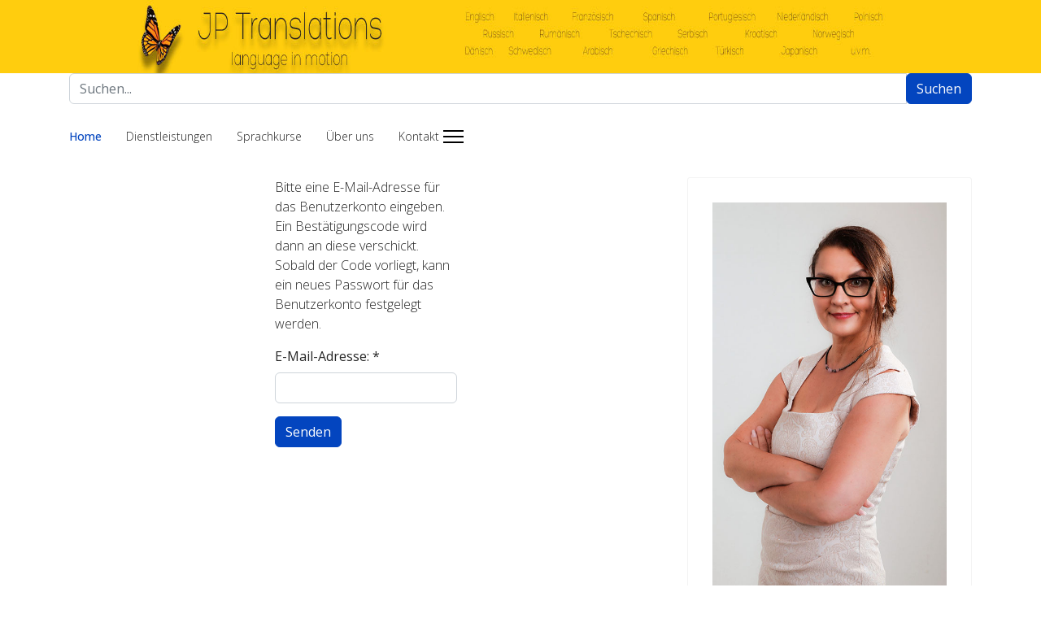

--- FILE ---
content_type: text/html; charset=utf-8
request_url: https://www.jptranslations.de/index.php/component/users/?view=reset&Itemid=101
body_size: 3705
content:

<!doctype html>
<html lang="de-de" dir="ltr">
	<head>
		
		<meta name="viewport" content="width=device-width, initial-scale=1, shrink-to-fit=no">
		<meta charset="utf-8" />
	<base href="https://www.jptranslations.de/index.php/component/users/" />
	<meta name="description" content="My site" />
	<meta name="generator" content="Helix Ultimate - The Most Popular Joomla! Template Framework." />
	<title>JP Translations</title>
	<link href="/images/banners/Favicon.png" rel="shortcut icon" type="image/vnd.microsoft.icon" />
	<link href="//fonts.googleapis.com/css?family=Open Sans:100,100i,200,200i,300,300i,400,400i,500,500i,600,600i,700,700i,800,800i,900,900i&subset=latin&display=swap" rel="stylesheet" media="none" onload="media=&quot;all&quot;" />
	<link href="/templates/shaper_helixultimate/css/bootstrap.min.css" rel="stylesheet" />
	<link href="/plugins/system/helixultimate/assets/css/system-j3.min.css" rel="stylesheet" />
	<link href="/templates/shaper_helixultimate/css/template.css" rel="stylesheet" />
	<link href="/templates/shaper_helixultimate/css/presets/default.css" rel="stylesheet" />
	<style>
body{font-family: 'Open Sans', sans-serif;font-weight: 300;text-decoration: none;}
.logo-image {height:90px;}.logo-image-phone {height:90px;}#sp-logo{ background-color:#ffcd0d; }#sp-title{ background-color:#ffffff; }#sp-main-body{ background-color:#FFFFFF;padding:-100px;margin:-90px 0px -0px 0px; }#sp-main-body a{color:#0335FF;}#sp-footer{ background-color:#f5f5f5;color:#7d7d7d; }#sp-footer a{color:#757575;}#sp-footer a:hover{color:#033eff;}
	</style>
	<script type="application/json" class="joomla-script-options new">{"csrf.token":"3b63408631949e813e6101c3c8dd1e7c","system.paths":{"root":"","base":""},"system.keepalive":{"interval":840000,"uri":"\/index.php\/component\/ajax\/?format=json"},"joomla.jtext":{"JLIB_FORM_FIELD_INVALID":"Invalid field:&#160"},"data":{"breakpoints":{"tablet":991,"mobile":480},"header":{"stickyOffset":"100"}}}</script>
	<script src="/media/system/js/core.js?48fe159e63edcf812356675c7efda51b"></script>
	<!--[if lt IE 9]><script src="/media/system/js/polyfill.event.js?48fe159e63edcf812356675c7efda51b"></script><![endif]-->
	<script src="/media/system/js/keepalive.js?48fe159e63edcf812356675c7efda51b"></script>
	<script src="/media/jui/js/jquery.min.js?48fe159e63edcf812356675c7efda51b"></script>
	<script src="/media/jui/js/jquery-noconflict.js?48fe159e63edcf812356675c7efda51b"></script>
	<script src="/media/jui/js/jquery-migrate.min.js?48fe159e63edcf812356675c7efda51b"></script>
	<script src="/media/system/js/punycode.js?48fe159e63edcf812356675c7efda51b"></script>
	<script src="/media/system/js/validate.js?48fe159e63edcf812356675c7efda51b"></script>
	<script src="/templates/shaper_helixultimate/js/bootstrap.bundle.min.js"></script>
	<script src="/templates/shaper_helixultimate/js/main.js"></script>
	<script>
template="shaper_helixultimate";
	</script>
	</head>
	<body class="site helix-ultimate hu com_users com-users view-reset layout-default task-none itemid-101 de-de ltr layout-fluid offcanvas-init offcanvs-position-right">

		
		
		<div class="body-wrapper">
			<div class="body-innerwrapper">
								
<section id="sp-logo" >

				
	
<div class="row">
	<div id="sp-logo" class="col-lg-12 "><div class="sp-column "><div class="logo"><a href="/">
				<img class='logo-image  d-none d-lg-inline-block'
					srcset='https://www.jptranslations.de/images/banners/Logo_Dektop_H90.jpg 1x'
					src='https://www.jptranslations.de/images/banners/Logo_Dektop_H90.jpg'
					height='90px'
					alt='JP Translations'
				/>
				<img class="logo-image-phone d-inline-block d-lg-none" src="https://www.jptranslations.de/images/banners/Logo_mobile_Line.jpg" alt="JP Translations" /></a></div></div></div></div>
				
</section>
<section id="sp-title" class=" d-none d-sm-block">

						<div class="container">
				<div class="container-inner">
			
	
<div class="row">
	<div id="sp-search" class="col-lg-12 "><div class="sp-column "><div class="sp-module "><div class="sp-module-content"><div class="search">
	<form action="/index.php/component/users/?Itemid=101" method="post">
		<label for="mod-search-searchword93" class="hide-label">Suchen...</label> <div class="input-group"><input name="searchword" id="mod-search-searchword93" class="form-control" type="search" placeholder="Suchen..."><span class="input-group-btn"><button class="btn btn-primary" onclick="this.form.searchword.focus();">Suchen</button></span></div>		<input type="hidden" name="task" value="search">
		<input type="hidden" name="option" value="com_search">
		<input type="hidden" name="Itemid" value="101">
	</form>
</div>
</div></div></div></div></div>
							</div>
			</div>
			
</section>
<section id="sp-menu" >

						<div class="container">
				<div class="container-inner">
			
	
<div class="row">
	<div id="sp-menu" class="col-lg-12 "><div class="sp-column "><nav class="sp-megamenu-wrapper d-flex" role="navigation"><ul class="sp-megamenu-parent menu-animation-none d-none d-lg-block"><li class="sp-menu-item current-item active"><a aria-current="page"  href="/index.php"  >Home</a></li><li class="sp-menu-item"><a   href="/index.php/dienstleistungen"  >Dienstleistungen </a></li><li class="sp-menu-item"><a   href="/index.php/sprachkurse"  >Sprachkurse</a></li><li class="sp-menu-item"><a   href="/index.php/ueber-uns"  >Über uns</a></li><li class="sp-menu-item"><a   href="/index.php/kontakt"  >Kontakt</a></li></ul><a id="offcanvas-toggler" aria-label="Menu" class="offcanvas-toggler-right" href="#"><div class="burger-icon" aria-hidden="true"><span></span><span></span><span></span></div></a></nav></div></div></div>
							</div>
			</div>
			
</section>
<section id="sp-main-body" >

										<div class="container">
					<div class="container-inner">
						
	
<div class="row">
	
<main id="sp-component" class="col-lg-8 ">
	<div class="sp-column ">
		<div id="system-message-container" aria-live="polite">
			</div>


		
		<div class="reset">
	<div class="row justify-content-center">
		<div class="col-lg-4">
			
			<form id="user-registration" action="/index.php/component/users/?task=reset.request&amp;Itemid=101" method="post" class="form-validate">
									<div>
						<p>Bitte eine E-Mail-Adresse für das Benutzerkonto eingeben. Ein Bestätigungscode wird dann an diese verschickt. Sobald der Code vorliegt, kann ein neues Passwort für das Benutzerkonto festgelegt werden.</p>
																				<div class="mb-3" >
								<label id="jform_email-lbl" for="jform_email" class="required form-label">
	E-Mail-Adresse:<span class="star" aria-hidden="true">&#160;*</span></label>								

	
	<input
		type="text"
		name="jform[email]"
		id="jform_email"
		value=""
				class="form-control validate-username required" size="30" title="Bitte die bei der Registrierung des Benutzerkontos verwendete E-Mail-Adresse eingeben.<br />Ein Bestätigungscode wird dann an diese Adresse geschickt. Sobald dieser Code vorliegt, kann ein neues Passwort für das Benutzerkonto eingegeben werden."       required aria-required="true"      >

	

							</div>
											</div>
				
				<div>
					<button type="submit" class="btn btn-primary validate">Senden</button>
				</div>
				<input type="hidden" name="3b63408631949e813e6101c3c8dd1e7c" value="1" />			</form>
		</div>
	</div>
</div>


			</div>
</main>
<aside id="sp-right" class="col-lg-4 d-none d-sm-none d-md-block"><div class="sp-column "><div class="sp-module "><div class="sp-module-content"><div class="bannergroup">

	<div class="banneritem">
																																																		<img
						src="https://www.jptranslations.de/images/banners/_B4B8260_s500.jpg"
						alt="Jana Paul-Wustlich Diplom-Übersetzerin für die englische und italienische Sprache, gerichtlich ermächtigt für die englische Sprache beim OLG Düsseldorf"
						 width="400"											/>
											<div class="clr"></div>
	</div>

</div>
</div></div></div></aside></div>
											</div>
				</div>
						
</section>
<footer id="sp-footer" >

						<div class="container">
				<div class="container-inner">
			
	
<div class="row">
	<div id="sp-footer1" class="col-lg-12 "><div class="sp-column "><div class="sp-module "><div class="sp-module-content"><div class="bannergroup">

	<div class="banneritem">
										<h2>Links</h2>

<li><a href="https://www.facebook.com/JPTranslationsJanaPaul/" target="_newtab">Facebook</a></li>
<li><a href="https://www.xing.com/profile/Jana_Paul?sc_o=mxb_p" target="_newtab">Xing</a></li>
<li><a href="https://www.linkedin.com/start/join?session_redirect=https%3A%2F%2Fwww.linkedin.com%2Fin%2Fjana-paul-52b939&amp;source=sentinel_org_block&amp;trk=login_reg_redirect" target="_newtab">Linked In</a></li>
<li><a href="https://janapaul.jimdo.com/" target="_newtab">janapaul.jimdo.com</a></li>

				<div class="clr"></div>
	</div>

</div>
</div></div></div></div></div>
							</div>
			</div>
			
</footer>
<section id="sp-bottom" >

						<div class="container">
				<div class="container-inner">
			
	
<div class="row">
	<div id="sp-bottom1" class="col-sm-col-sm-6 col-lg-12 "><div class="sp-column "><div class="sp-module "><div class="sp-module-content"><ul class="menu">
<li class="item-119"><a href="/index.php/login-footer" >Login</a></li><li class="item-115"><a href="/index.php/impressum-footer" >Impressum</a></li><li class="item-120"><a href="/index.php/datenschutzerklaerung" >Datenschutzerklärung</a></li></ul>
</div></div></div></div></div>
							</div>
			</div>
			
</section>			</div>
		</div>

		<!-- Off Canvas Menu -->
		<div class="offcanvas-overlay"></div>
		<!-- Rendering the offcanvas style -->
		<!-- If canvas style selected then render the style -->
		<!-- otherwise (for old templates) attach the offcanvas module position -->
					<div class="offcanvas-menu">
	<div class="d-flex align-items-center p-3 pt-4">
		<a href="#" class="close-offcanvas" aria-label="Close Off-canvas">
			<div class="burger-icon">
				<span></span>
				<span></span>
				<span></span>
			</div>
		</a>
	</div>
	<div class="offcanvas-inner">
		<div class="d-flex header-modules mb-3">
			
					</div>
		
					<div class="sp-module _menu"><div class="sp-module-content"><ul class="menu nav-pills">
<li class="item-101 default current active"><a href="/index.php" >Home</a></li><li class="item-108"><a href="/index.php/dienstleistungen" >Dienstleistungen </a></li><li class="item-109"><a href="/index.php/sprachkurse" >Sprachkurse</a></li><li class="item-116"><a href="/index.php/ueber-uns" >Über uns</a></li><li class="item-113"><a href="/index.php/kontakt" >Kontakt</a></li></ul>
</div></div>
		
		
		
		
				
		<!-- custom module position -->
		
	</div>
</div>				

		
		

		<!-- Go to top -->
					<a href="#" class="sp-scroll-up" aria-label="Scroll Up"><span class="fas fa-angle-up" aria-hidden="true"></span></a>
					</body>
</html>